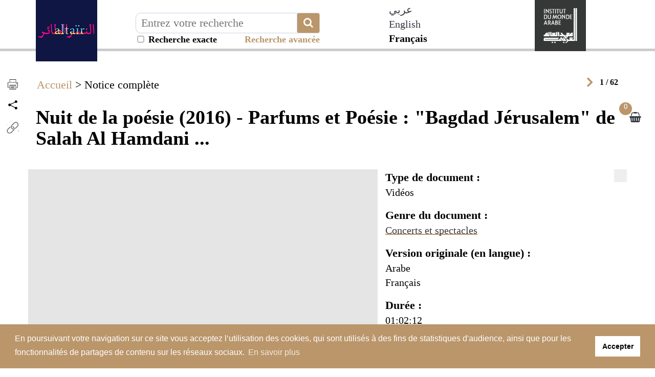

--- FILE ---
content_type: text/html; charset=utf-8
request_url: https://altair.imarabe.org/notice.php?q=sujets_tous%3A%28%22parfums%22%29&spec_expand=&sort_define=boost_score,score,id&sort_order=1&rows=9&start=0
body_size: 12956
content:
<!DOCTYPE html>
<html xmlns="http://www.w3.org/1999/xhtml" lang="fr" xml:lang="fr">

<head>
            <meta name="title" content="Nuit de la poésie (2016) - Parfums et Poésie : &quot;Bagdad Jérusalem&quot; de Salah Al Hamdani ..." />
        
    <meta name="description" content="La poésie a-t-elle un parfum ? L’enfance à Bagdad en a–t-elle un aussi ? Ronny Someck sera traduit par Valérie Zenatti.<br />
Créateur de parfums pour Balenciaga, Thierry Mugler ou comme des Garçons, Jean-Christophe Hérault (parfumeur IFF) a nourri son apprentissage à Grasse de lectures de Proust autant que de l’odeur des champs de mimosa. Dans le cadre d’une collaboration avec International Flavours and Fragrances portée par La Maison de la Poésie, le parfumeur Jean-Christophe Hérault présentera une série de compositions olfactives suscitées par quelques poèmes issus du recueil Bagdad Jérusalem né d’une poignée de main entre deux poètes - l’un arabe, l’autre juif - nés la même année, 1951, dans la même ville, Bagdad. Delphine de Swardt, chercheuse et spécialiste en parfums, modérera cette rencontre unique entre les deux écrivains, Salah Al hamdani et Ronny Someck, et le parfumeur Jean-Christophe Hérault.<br />
Violaine Schwartz lira en français L’arche de la révolte , de Salah Al Hmadani, extrait du recueil Nous aimons la vie plus que vous n’aimez la mort (éditions Al Manar).<br />
<br />
Poésies olfactives. Animé par Delphine de Swardt, lectures par Violaine Schwartz et Darina Al Joundi. Parfums et Poésie : &quot;Bagdad Jérusalem&quot; (éditions Bruno Doucey) de Salah Al Hamdani et Ronny Someck interprété par le parfumeur Jean-Christophe Hérault (IFF). Conversation, découverte olfactive et lectures en hébreu, en français et en arabe.<br />
<br />
Nuit de la poésie<br />
12 et 13 novembre 2016<br />
Institut du monde arabe - Paris" />
    <meta name="DC.Title" content="Nuit de la poésie (2016) - Parfums et Poésie : &quot;Bagdad Jérusalem&quot; de Salah Al Hamdani ..." />
    <meta name="DC.Identifier" content="https://altair.imarabe.org//notice.php?q=id:135449" />
        <meta name="DC.Subject" content="Nuit de la poésie" />
        <meta name="DC.Subject" content="lecture" />
        <meta name="DC.Subject" content="parfums" />
        <meta name="DC.Subject" content="poésie" />
        <meta name="DC.Subject" content="PARIS" />
        <meta name="DC.Subject" content="France" />
        <meta name="DC.Description" content="La poésie a-t-elle un parfum ? L’enfance à Bagdad en a–t-elle un aussi ? Ronny Someck sera traduit par Valérie Zenatti.
Créateur de parfums pour Balenciaga, Thierry Mugler ou comme des Garçons, Jean-Christophe Hérault (parfumeur IFF) a nourri son apprentissage à Grasse de lectures de Proust autant que de l’odeur des champs de mimosa. Dans le cadre d’une collaboration avec International Flavours and Fragrances portée par La Maison de la Poésie, le parfumeur Jean-Christophe Hérault présentera une série de compositions olfactives suscitées par quelques poèmes issus du recueil Bagdad Jérusalem né d’une poignée de main entre deux poètes - l’un arabe, l’autre juif - nés la même année, 1951, dans la même ville, Bagdad. Delphine de Swardt, chercheuse et spécialiste en parfums, modérera cette rencontre unique entre les deux écrivains, Salah Al hamdani et Ronny Someck, et le parfumeur Jean-Christophe Hérault.
Violaine Schwartz lira en français L’arche de la révolte , de Salah Al Hmadani, extrait du recueil Nous aimons la vie plus que vous n’aimez la mort (éditions Al Manar).

Poésies olfactives. Animé par Delphine de Swardt, lectures par Violaine Schwartz et Darina Al Joundi. Parfums et Poésie : &quot;Bagdad Jérusalem&quot; (éditions Bruno Doucey) de Salah Al Hamdani et Ronny Someck interprété par le parfumeur Jean-Christophe Hérault (IFF). Conversation, découverte olfactive et lectures en hébreu, en français et en arabe.

Nuit de la poésie
12 et 13 novembre 2016
Institut du monde arabe - Paris" />
        <meta name="DC.Date" content="2016" />
    <meta name="DC.Type" content="entry" />
    <meta name="DC.Format" content="" />
    <meta name="DC.Source" content="" />
        <meta name="DC.Language" content="Arabe" />
        <meta name="DC.Language" content="Français" />
        <meta name="DC.Relation" content="" />
    <meta name="DC.Rights" content="" />
    <!-- Balises Open Graph pour les partages sur réseaux sociaux -->        <meta property="og:title" content="Nuit de la poésie (2016) - Parfums et Poésie : &quot;Bagdad Jérusalem&quot; de Salah Al Hamdani ..." />
        <meta property="og:type" content="website" />
    <meta property="og:url" content="https://altair.imarabe.org//notice.php?q=id:135449&lang=fr" />
    <meta property="og:description" content="La poésie a-t-elle un parfum ? L’enfance à Bagdad en a–t-elle un aussi ? Ronny Someck sera traduit par Valérie Zenatti.<br />
Créateur de parfums pour Balenciaga, Thierry Mugler ou comme des Garçons, Jean-Christophe Hérault (parfumeur IFF) a nourri son apprentissage à Grasse de lectures de Proust autant que de l’odeur des champs de mimosa. Dans le cadre d’une collaboration avec International Flavours and Fragrances portée par La Maison de la Poésie, le parfumeur Jean-Christophe Hérault présentera une série de compositions olfactives suscitées par quelques poèmes issus du recueil Bagdad Jérusalem né d’une poignée de main entre deux poètes - l’un arabe, l’autre juif - nés la même année, 1951, dans la même ville, Bagdad. Delphine de Swardt, chercheuse et spécialiste en parfums, modérera cette rencontre unique entre les deux écrivains, Salah Al hamdani et Ronny Someck, et le parfumeur Jean-Christophe Hérault.<br />
Violaine Schwartz lira en français L’arche de la révolte , de Salah Al Hmadani, extrait du recueil Nous aimons la vie plus que vous n’aimez la mort (éditions Al Manar).<br />
<br />
Poésies olfactives. Animé par Delphine de Swardt, lectures par Violaine Schwartz et Darina Al Joundi. Parfums et Poésie : &quot;Bagdad Jérusalem&quot; (éditions Bruno Doucey) de Salah Al Hamdani et Ronny Someck interprété par le parfumeur Jean-Christophe Hérault (IFF). Conversation, découverte olfactive et lectures en hébreu, en français et en arabe.<br />
<br />
Nuit de la poésie<br />
12 et 13 novembre 2016<br />
Institut du monde arabe - Paris" />
    <meta property="og:image" content="http://i.ytimg.com/vi/q7YDCPg0DHk/0.jpg" />
    <meta name="viewport" content="initial-scale=1, maximum-scale=1" />
<meta http-equiv="Content-Type" content="text/html; charset=utf-8" />
<!-- Annoncer charset avant title pour rapidité -->
<title>Nuit de la poésie (2016) - Parfums et Poésie : &quot;Bagdad Jérusalem&quot; de Salah Al Hamdani ...</title>

<!-- Google tag (gtag.js) -->
<script async src="https://www.googletagmanager.com/gtag/js?id=G-ZC39ES49BN"></script>
<script>
window.dataLayer = window.dataLayer || [];
function gtag(){dataLayer.push(arguments);}
gtag('js', new Date());

gtag('config', 'G-ZC39ES49BN');
</script>

<link rel="stylesheet" href="/libs/bootstrap-3.2.0-dist/css/bootstrap.min.css" />
<link rel="stylesheet" href="https://stackpath.bootstrapcdn.com/font-awesome/4.7.0/css/font-awesome.min.css" />
<link rel="stylesheet" type="text/css" href="/libs/visionneuse/Resources/public/css/jquery.fs.zoomer.css" />
<link rel="stylesheet" type="text/css" href="/themes/default/jquery/custom-theme/jquery-ui-1.8.5.custom.css" media="all" />

<link rel="stylesheet" type="text/css" href="/libs/visionneuse/Resources/public/css/custom.css" />

<link rel="stylesheet" type="text/css" href="/themes/default/default.css" media="all" />
<link rel="stylesheet" type="text/css" href="/themes/default/custom.css" media="all" />
<link rel="stylesheet" type="text/css" href="/themes/default/responsive.css" media="all" />
<link rel="stylesheet" type="text/css" href="/themes/default/print.css" media="print" />

<!--[if lte IE 7]>
<style type="text/css">
.sid-toolbar ul {
        display:inline;zoom:1;
}
</style>
<![endif]-->

<!-- Plugin AddThis -->
<script type="text/javascript">
    var addthis_config = {
        ui_language: "fr",
        clean: true,
        "data_track_clickback": true,
        ui_use_embeddable_services_beta: true
    };
</script>
<!--<script type="text/javascript" src="http://s7.addthis.com/js/300/addthis_widget.js#pubid=ra-4e04912401e9ec1f"></script>-->
<script type="text/javascript" src="https://s7.addthis.com/js/300/addthis_widget.js#pubid=ra-56c819fc9e5e13e6"></script>
<!-- Fin AddThis -->
<script type="text/javascript" src="/js/jquery-1.11.0.min.js"></script>
<script type="text/javascript" src="/admin/libs/jqueryui/js/jquery-ui-1.10.4.min.js"></script>
<script type="text/javascript" src="/admin/libs/ckeditor/ckeditor.js"></script>
<script type="text/javascript" src="/admin/libs/ckeditor/adapters/jquery.js"></script>
<script type="text/javascript" src="/libs/visionneuse/Resources/public/js/cds_visionneuse.js"></script>
<script type="text/javascript" src="/libs/openseadragon/openseadragon.min.js"></script>
<script type="text/javascript" src="/js/jquery-scrollTo-1.4.2.min.js"></script>
<script type="text/javascript" src="/js/jquery-form-2.43.js"></script>
<script type="text/javascript" src="/js/jquery-styleswitch-0.3.js"></script>
<script type="text/javascript" src="/js/jquery.jeditable.min.js"></script>
<script type="text/javascript" src="http://jwpsrv.com/library/ezEHsDffEeKwhCIACp8kUw.js"></script>

<script type="text/javascript" src="/js/hoverIntent.js"></script>
<script type="text/javascript" src="/js/jquery.bgiframe.min.js"></script>
<script type="text/javascript" src="/js/superfish.js"></script>
<script type="text/javascript" src="/js/supersubs.js"></script>
<script type="text/javascript" src="/js/jquery.highlight.js"></script>

<script type="text/javascript" src="/libs/bootstrap-3.2.0-dist/js/bootstrap.min.js"></script>
<script type="text/javascript" src="/js/default.js"></script>
<script type="text/javascript" src="/js/init.js"></script>
<script type="text/javascript" src="/js/specifics/statistiques.js"></script>
<script type="text/javascript" src="js/masonry.pkgd.min.js"></script>
<script type="text/javascript">
    var parent_domain = '';

    window.requestAnimFrame =
            window.requestAnimationFrame || // La fonction d'origine que tous les navigateurs finiront par utiliser.
            window.webkitRequestAnimationFrame || // Pour Chrome et Safari.
            window.mozRequestAnimationFrame || // Pour Firefox.
            window.ORequestAnimationFrame || // Pour Opera.
            window.msRequestAnimationFrame || // Pour Internet Explorer.

            function (callback) { // Pour les navigateurs ne supportant la fonction.
                setTimeout(callback, 1000 / 60);
            }
    ;

</script>



<!-- Plugin CookieConsent -->
<link rel="stylesheet" type="text/css" href="//cdnjs.cloudflare.com/ajax/libs/cookieconsent2/3.1.0/cookieconsent.min.css" />
<script src="//cdnjs.cloudflare.com/ajax/libs/cookieconsent2/3.1.0/cookieconsent.min.js"></script>
<script>
window.addEventListener("load", function(){
window.cookieconsent.initialise({
  "palette": {
    "popup": {
      "background": "#ba966a",
      "text": "#ffffff"
    },
    "button": {
      "background": "#ffffff"
    }
  },
  "content": {
    "message": "En poursuivant votre navigation sur ce site vous acceptez l’utilisation des cookies, qui sont utilisés à des fins de statistiques d'audience, ainsi que pour les fonctionnalités de partages de contenu sur les réseaux sociaux.",
    "dismiss": "Accepter",
    "link": "En savoir plus",
    "href": "/mentions.php"
  }
})});
</script>
<!-- Fin du Plugin CookieConsent -->    <script type="text/javascript">
        window.history.pushState("object or string", "Title", "https://altair.imarabe.org//notice.php?q=id:135449&lang=fr");
    </script>
    <script type="text/javascript" src="/js/specifics/notice.js"></script>
    <script type="text/javascript" src="/libs/openseadragon/js/alto.js"></script>
    <link rel="stylesheet" type="text/css" href="/libs/openseadragon/css/alto.css" />
        <script type="text/javascript" src="js/specifics/export.js"></script>
    <script src='https://www.google.com/recaptcha/api.js'></script>
    <link rel="stylesheet" href="/libs/leaflet/leaflet.css" type="text/css" />
    <script src="/libs/leaflet/leaflet.js"></script>
    <script type="text/javascript" src="https://maps.stamen.com/js/tile.stamen.js?v1.3.0"></script>
    <script src='/libs/leaflet/plugins/fullscreen/dist/Leaflet.fullscreen.min.js'></script>
    <link href='/libs/leaflet/plugins/fullscreen/dist/leaflet.fullscreen.css' rel='stylesheet' />
    <script src='/libs/leaflet/plugins/providers/leaflet-providers.js'></script>
    <script type="text/javascript">
    function addItemsOnMap(map, quartiers, rues, adresses, query) {
        if (query === undefined) {
            query = "";
        }

        $.ajax({
            method: "POST",
            url: "/ajax/decouvrir_plan.php",
            data: { query: query },
            dataType: "json"
        }).done(function(msg) {
            var tab_points = [];
            for (var i = 0; i < msg["tab_markers"].length; ++i) {
                var myIcon = L.icon({
                    iconUrl: msg["tab_markers"][i]["icon"],
                    iconSize: [25, 40]
                });
                if (msg["tab_markers"][i]["type"] == "rue") {
                    tab_points.push("[" + msg["tab_markers"][i]["lat"] + ", " + msg["tab_markers"][i]["lng"] + "]");
                    L.marker([msg["tab_markers"][i]["lat"], msg["tab_markers"][i]["lng"]], {
                            icon: myIcon,
                            title: msg["tab_markers"][i]["name"].replace("<br />", " "),
                            alt: msg["tab_markers"][i]["name"].replace("<br />", " ")
                        }).bindPopup('<a href="' + msg["tab_markers"][i]["url"] + '" target="_blank">' + msg["tab_markers"][i]["name"] + '</a>')
                        .addTo(rues);
                }
                if (msg["tab_markers"][i]["type"] == "adresse") {
                    tab_points.push("[" + msg["tab_markers"][i]["lat"] + ", " + msg["tab_markers"][i]["lng"] + "]");
                    L.marker([msg["tab_markers"][i]["lat"], msg["tab_markers"][i]["lng"]], {
                            icon: myIcon,
                            title: msg["tab_markers"][i]["name"].replace("<br />", " "),
                            alt: msg["tab_markers"][i]["name"].replace("<br />", " ")
                        }).bindPopup('<a href="' + msg["tab_markers"][i]["url"] + '" target="_blank">' + msg["tab_markers"][i]["name"] + '</a>')
                        .addTo(adresses);
                }
            }
            for (var i = 0; i < msg["tab_polygons"].length; ++i) {
                var latlngs = eval(msg["tab_polygons"][i]["coord"]);
                L.polygon(latlngs, { color: msg["tab_polygons"][i]["color"] }).bindPopup('<a href="' + msg["tab_polygons"][i]["url"] + '" target="_blank">' + msg["tab_polygons"][i]["name"] + '</a>').addTo(quartiers);
            }

            //On centre la carte sur le polygon constitué des points venants d'être ajouté
            var fitTo = eval("[" + tab_points.join() + "]");
            map.fitBounds(fitTo);
        });
    }

    $(document).ready(function() {
            });
    </script>
    </head>

<body id="sid-page-notice" class="notice_v">
    <div id="sid-page">
        <div id="sid-dialog-export-cart" class="dialog" title="Exporter le panier" style="display:none;">
    <div id="sid-dialog-export-cart-response"></div>
    <form action="ajax/export.php" method="post">
        <fieldset>
            <p>
                <span class="sid-fieldset">
                    <input type="radio" id="type_email" checked="checked" name="type" value="email" />
                    <label for="type_email">E-mail</label>
                    <input type="radio" id="type_file" name="type" value="file" />
                    <label for="type_file">Fichier</label>
                </span>
            </p>
            <p id="sid-export-cart-email">
                <label for="email">E-mail :</label>
                <input type="text" id="email" name="email" value="" />
            </p>
            <p>
                <label for="filename">Nom du fichier :</label>
                <input type="text" id="filename" name="filename" value="export_20260121.txt" />
            </p>
            <p>
                <label for="format">Format bibliographique :</label>
                <select id="format" name="format">
                                        <option value="text">Texte</option>
                                        <option value="csv">CSV</option>
                                        <option value="excel">Excel</option>
                                        <option value="zotero">Zotero (RIS)</option>
                                    </select>
                <input type="hidden" id="page" name="page" value="notice" />
                <input type="hidden" id="id" name="id" value="135449" />
            </p>
        </fieldset>
    </form>
</div><!-- Modal -->
<div class="modal fade" id="myModal" tabindex="-1" role="dialog" aria-labelledby="myModalLabelConnexion myModalLabelLostpwd" aria-hidden="true">
    <div class="modal-dialog">
        <div class="modal-content">
            <div class="js-content-form-login">
                <div class="modal-header">
                    <button type="button" class="close" data-dismiss="modal"><span aria-hidden="true">&times;</span><span class="sr-only">Close</span></button>
                    <h4 class="modal-title" id="myModalLabelConnexion">Authentification</h4>
                </div>
                <div class="modal-body">
                                        <form id="sid-formConnection" action="#" method="post">
                        <div>
                                                        <label for="connexionName">Identifiant :</label>
                            <input type="text" value="" id="connexionName" name="eduPersonPrincipalName" />
                            <label for="pwd">Mot de passe :</label>
                            <input type="password" value="" id="pwd" name="pwd" />
                            <input type="submit" value="OK" />
                        </div>
                        <hr />
                        <div class="row">
                            <div class="col-xs-6 text-center" style="border-right: 1px solid #cccccc;">
                                <a href="/inscription.php">Créer un compte</a>
                            </div>
                            <div class="col-xs-6 text-center">
                                <a class="js-mdp-lost">Mot de passe oublié ?</a>
                            </div>
                        </div>
                        <div class="clear"></div>
                    </form>
                    <!-- #sid-formConnection -->                </div>
            </div>
            <div class="js-content-form-mdp-lost" style="display: none;">
                <div class="modal-header">
                    <button type="button" class="close" data-dismiss="modal"><span aria-hidden="true">&times;</span><span class="sr-only">Fermer</span></button>
                    <h4 class="modal-title" id="myModalLabelLostpwd">Initialisation du mot de passe</h4>
                </div>
                <div class="modal-body">
                    <form action="#" method="post">
                        <input type="hidden" name="action" value="init_pwd" />
                        <p>
                            <label for="lostpwdName">Identifiant :</label>
                            <input type="text" value="" id="lostpwdName" name="eduPersonPrincipalName" required="required" />
                            <input type="submit" value="Demander un nouveau mot de passe" />
                        </p>
                        <p><a class="js-annule-mdp-lost">Annuler</a></p>
                        <div class="clear"></div>
                    </form>
                </div>
            </div>
        </div>
    </div>
</div>
<header>
    <div class="container">
        <div class="row">
            <div class="block-logo col-sm-2">
                <a href="/?lang=fr" title="Aller sur la page d'accueil d'Altaïr"><img src="/themes/default/img/altair-logo.png" alt="Aller sur la page d'accueil d'Altaïr" class="img-responsive img-logo" /></a>
            </div>
            <div class="col-lg-4 col-sm-5 col-xs-8 invisible-hp">
                                <form class="form-inline" method="get" action="/resultat.php">
                    <input type="hidden" name="type_rech" id="type_rech_lg" value="rs" />
                    <input type="hidden" name="index[]" value="fulltext" id="index" />
                    <input type="hidden" name="bool[]" value="" />
                    <input type="hidden" name="reset" value="1" />
                    <input type="hidden" name="nr" value="1" />
                    <label for="search_value_lg" style="display:none;">Texte à rechercher</label>
                    <div class="input-plus-bouton">
                        <input type="text" id="search_value_lg" name="value[]" value="" title="Entrez votre recherche" placeholder="Entrez votre recherche" class="autocomplete ui-autocomplete-input" autocomplete="off" />
                        <button type="submit" class="btn btn-default btn-recherche"><i class="fa fa-search fa-2x" aria-hidden="true" title="Chercher"></i></button>
                        <div id="recherche_exacte_header" title="Recherche exacte : résultats strictement limités aux termes recherchés">
                            <input type="checkbox" value="1" name="q_exacte" id="q_exacte"  style="width:20px">&nbsp;Recherche exacte                        </div>
                        <script>
                        $("#q_exacte").click(function() {
                            if ($("#q_exacte").is(':checked')) {
                                $.ajax({
                                    url: '/ajax/ajax.rech_exacte.php',
                                    type: 'post',
                                    data: { is_exacte: 1 }
                                });
                            } else {
                                $.ajax({
                                    url: '/ajax/ajax.rech_exacte.php',
                                    type: 'post',
                                    data: { is_exacte: 0 }
                                });
                            }
                        });
                        </script>
                </form>
                <div class="block-more-criteria" title="Lancer la recherche avancée">
                    <a href="/rechav.php">Recherche avancée</a>
                </div>
                
            </div>
                        </form>
        </div>
                <div class="col-xs-1 langues-header-switch col-md-offset-1 col-xs-offset-1">
            <ul class="langSwitcher">
                
                <li>
                                <a href="/?ct=arabic&lang=ar" >عربي</a>
                                </li>
                
                <li>
                                <a href="/?ct=default&lang=en" >English</a>
                                </li>
                
                <li class="active">
                                Français                                </li>
                        </ul>
        </div>

    <div class="hidden-md hidden-lg">
        <select class="langSwitcherr">
                        <option value="ar" class="option-lang">عربي</option>
                        <option value="en" class="option-lang">English</option>
                        <option value="fr" class="option-lang">Français</option>
                    </select>
        <script>
            $(".langSwitcherr").val('fr');
        </script>
    </div>
    
        <div class="site-institutionnel col-xs-4 col-sm-2 pull-right">
            <a href="http://www.imarabe.org/fr" target="__blank" title="Aller sur le site de l'Institut du monde arabe"><img src="/themes/default/img/logo-x2.png" alt="Aller sur le site de l'Institut du monde arabe" class="img-responsive img-logo" /></a>
        </div>
        <script type="text/javascript" src="/js/specifics/index.js"></script>
                <div class="clearfix"></div>
        <ul class="nav-header-bottom">
                    </ul>
    </div>
    </div>
    </div>
</header>

<!-- #sid-header --><!-- Modal pour la demande d'image HD -->
        <div class="modal fade modal-bnr" id="modalImageHD" tabindex="-1" role="dialog">
            <div class="modal-dialog" role="document">
                <div class="modal-content">
                    <div class="modal-header">
                        <button type="button" class="close" data-dismiss="modal" aria-label="Close"><span aria-hidden="true">&times;</span></button>
                        <div class="helper">
                            <a href="/images-hd-comment-ca-marche/" title="Consulter les conditions d'utilisation du portail" target="_blank">Comment ça marche ?</a>
                        </div>
                        <h4 class="modal-title">Demander les images en HD</h4>
                    </div>
                    <div class="modal-body">
                        <div class="rappelInfos">La demande d'image HD porte sur l'image en cours de consultation.<br />Vous recevrez dans votre boîte e-mail (adresse {MAIL_USER}) un message contenant un lien de téléchargement de l'image souhaitée.</div>
                        <div class="restrictions">Nous vous rappelons que si l'usage privé de ces images est permis, toute reproduction ou représentation du contenu de cette base dans le cadre de communication, d'édition ou autres actions à caractère professionnel doit faire l'objet d'une autorisation expresse des auteurs ou ayant droits des œuvres.<br />Si vous êtes dans ce cas, merci de <a href="/contact.php">nous contacter</a>.</div>
                        <div class="checkboxCGU">
                            <label><input type="checkbox" role="validCGU" />J'accepte les <a href="/conditions-d-utilisation/" title="Consulter les conditions d'utilisation du portail" target="_blank">conditions d'utilisation</a> des images que je vais recevoir.</label>
                        </div>
                    </div>
                    <div class="modal-footer">
                        <button type="button" class="btn btn-primary" id="confirmDemandeHD" disabled>Valider</button>
                        <button type="button" class="btn btn-default" data-dismiss="modal">Annuler</button>
                    </div>
                </div>
            </div>
        </div>
                <section class="sid-fil-ariane">
            <div class="container">
                <div class="sidebar">
                    <div class="sticky-sidebar">
                        <a class="btn btn-default btn-grey" role="button" href="#"><i class="fa fa-chevron-up fa-2x" aria-hidden="true"></i></a>
                    </div>
                </div>
                <a href="index.php?" title="Accueil">Accueil</a> &gt; Notice complète                <div style="float:right; font-weight:bold; font-size:16px;">
                        <div class="container-fleches">
                                                        <a href="notice.php?q=sujets_tous%3A%28%22parfums%22%29&amp;start=0&amp;rows=1&amp;sort=boost_score%20desc%2Cscore%20desc%2Cid%20desc&amp;from=resultat&amp;sort_define=boost_score,score,id&amp;sort_order=1&amp;rows=9"  title="" class="link-pager left hidden acces-indent"></a>
                                                        <a href="notice.php?q=sujets_tous%3A%28%22parfums%22%29&amp;start=1&amp;rows=1&amp;sort=boost_score%20desc%2Cscore%20desc%2Cid%20desc&amp;from=resultat&amp;sort_define=boost_score,score,id&amp;sort_order=1&amp;rows=9"  title="" class="link-pager right acces-indent"></a>
                                                    </div>
                    1&nbsp;/&nbsp;62                </div>
            </div>
        </section>
        <section id="pagination-notice">
            <div class="container">
                <div class="row">
                    <div class="col-xs-12">
                    </div>
                </div>
            </div>
        </section>
        <section class="bloc-result">
            <div class="content-action-barre left">
                <ul>
                    <li><a href="javascript:;" title="Imprimer la page" class="link-print" onclick="window.print();return false;"></a></li>
                    <!--li><a href="javascript:;" title="Télécharger l'image" class="link-download" onclick="downloadCurrentImage(false);"></a></li-->
                    <li>
                                                <!--a href="javascript:;" title="Demander les images en HD" class="link-images-hd" role="noImageHD">Demander les images en HD</a-->
                                            </li>
                    <li><a href="javascript:;" title="Partager" class="link-partager" id="notice-partage"></a></li>
                    <li id="addthis-partage" style="display:none;">
                        <div class="addthis_toolbox"<div class="addthis_toolbox" addthis:url="https://altair.imarabe.org//notice.php?q=id:135449&lang=fr" 

            addthis:title="Nuit de la poésie (2016) - Parfums et Poésie : &quot;Bagdad Jérusalem&quot; de Salah Al Hamdani ..."
            addthis:description="La poésie a-t-elle un parfum ? L’enfance à Bagdad en a–t-elle un aussi ? Ronny Someck sera traduit par Valérie Zenatti.<br />
Créateur de parfums pour Balenciaga, Thierry Mugler ou comme des Garçons, Jean-Christophe Hérault (parfumeur IFF) a nourri son apprentissage à Grasse de lectures de Proust autant que de l’odeur des champs de mimosa. Dans le cadre d’une collaboration avec International Flavours and Fragrances portée par La Maison de la Poésie, le parfumeur Jean-Christophe Hérault présentera une série de compositions olfactives suscitées par quelques poèmes issus du recueil Bagdad Jérusalem né d’une poignée de main entre deux poètes - l’un arabe, l’autre juif - nés la même année, 1951, dans la même ville, Bagdad. Delphine de Swardt, chercheuse et spécialiste en parfums, modérera cette rencontre unique entre les deux écrivains, Salah Al hamdani et Ronny Someck, et le parfumeur Jean-Christophe Hérault.<br />
Violaine Schwartz lira en français L’arche de la révolte , de Salah Al Hmadani, extrait du recueil Nous aimons la vie plus que vous n’aimez la mort (éditions Al Manar).<br />
<br />
Poésies olfactives. Animé par Delphine de Swardt, lectures par Violaine Schwartz et Darina Al Joundi. Parfums et Poésie : &quot;Bagdad Jérusalem&quot; (éditions Bruno Doucey) de Salah Al Hamdani et Ronny Someck interprété par le parfumeur Jean-Christophe Hérault (IFF). Conversation, découverte olfactive et lectures en hébreu, en français et en arabe.<br />
<br />
Nuit de la poésie<br />
12 et 13 novembre 2016<br />
Institut du monde arabe - Paris" 
                                <!--addthis_sharing_toolbox-->
                            <a title="Partager par Facebook" class="addthis_button_facebook"></a>
                            <a title="Partager par Tweeter" class="addthis_button_twitter"></a>
                            <a title="Partager par Google+" class="addthis_button_google_plusone_share"></a>
                            <a title="Imprimer la page" class="addthis_button_print"></a>
                            <a title="Partager par E-mail" class="addthis_button_email"></a>
                            <a title="Ajouter au favoris" class="addthis_button_favorites"></a>
                            <a title="Plus de partage" class="addthis_button_compact"></a>
                        </div>
                    </li>
                    <!--li><a onclick="gotoLinkWithCurPage('/zoom.php?q=id:135449&nostat=T&marginMin=0&marginMax=0');" target="zoom_visionneuse" class="link-zoom-plus" title="Plein écran"></a></li-->
                                        <li><button class="link-permalien" title="Permalien"></button></li>
                                    </ul>
            </div>
            <div class="container">
                    <div class="sid-toolbar">
    <ul class="sf-menu list-inline">
                <li class="sid-toolbar-item item-panier-nombre"><a href="panier_resultat.php" title="Voir la sélection"><span>Voir la sélection</span><span id="sid_nombre_notice_panier">0</span></a>
                </li>
            </ul>
</div>
<!-- .sid_toolbar -->                <div class="row">
                    <!-- version mobile -->
                    <div class="content-notice">
                                                <div class="content-action-barre top">
                            <ul>
                                <li><a href="javascript:;" title="Imprimer la page" class="link-print" onclick="window.print();return false;"></a></li>
                                <!--li><a href="javascript:;" title="Télécharger l'image" class="link-download" onclick="downloadCurrentImage(false);"></a></li-->
                                <li><a href="javascript:;" title="Partager" class="link-partager" id="notice-partage"></a></li>
                                <li id="addthis-partage" style="display:none;">
                                    <div class="addthis_toolbox">
                                        <!--addthis_sharing_toolbox-->
                                        <a title="Partager par Facebook" class="addthis_button_facebook"></a>
                                        <a title="Partager par Tweeter" class="addthis_button_twitter"></a>
                                        <a title="Partager par Google+" class="addthis_button_google_plusone_share"></a>
                                        <a title="Imprimer la page" class="addthis_button_print"></a>
                                        <a title="Partager par E-mail" class="addthis_button_email"></a>
                                        <a title="Ajouter au favoris" class="addthis_button_favorites"></a>
                                        <a title="Plus de partage" class="addthis_button_compact"></a>
                                    </div>
                                </li>
                                <!--li><a onclick="gotoLinkWithCurPage('/zoom.php?q=id:135449&nostat=T&marginMin=0&marginMax=0');" target="zoom_visionneuse" class="link-zoom-plus"></a></li-->
                                                                <li><button class="link-permalien"></button></li>
                                                            </ul>
                        </div>
                        <h1 role="title">Nuit de la poésie (2016) - Parfums et Poésie : &quot;Bagdad Jérusalem&quot; de Salah Al Hamdani ...</h1>
                        <!--<div class="col-md-7">-->
                        <div class="col-md-7">
                            <div class="bloc-ark-notice" style="display:none;">
                                <span>Lien permanent : </span>
                                <a href="https://altair.imarabe.org/notice.php?q=id:135449" target="_blank">https://altair.imarabe.org/notice.php?q=id:135449</a>
                                <a class="btn btn-small bloc-close-ark" title="Fermer le lien permanent"><span class="glyphicon glyphicon-remove"></span></a>
                            </div>
                                                                    <iframe width="560" height="315" src="https://www.youtube.com/embed/q7YDCPg0DHk" frameborder="0" allow="autoplay; encrypted-media" allowfullscreen></iframe>
                                                                                <div style="clear:both;"></div>
                                        <div id="mapRoubaix"></div>
                                        <div class="clearfix hidden-sm hidden-x"></div>
                                                                            </div>
                                    <!--<div class="col-md-5 bloc-white">-->
                                    <div class="col-md-5 bloc-white bloc-white-infos">
                                    <div xmlns="http://www.w3.org/1999/xhtml" prefix="dc: http://purl.org/dc/terms/" about="https://altair.imarabe.org//notice.php?q=id:135449" style="display:none;">
                                            <span property="dc:identifier">https://altair.imarabe.org//notice.php?q=id:135449</span>
                                            <span property="dc:title"></span>
                                            <span property="dc:type">entry</span>
                                            <span property="dc:date">2016</span>
                                            <span property="dc:description">La poésie a-t-elle un parfum ? L’enfance à Bagdad en a–t-elle un aussi ? Ronny Someck sera traduit par Valérie Zenatti.
Créateur de parfums pour Balenciaga, Thierry Mugler ou comme des Garçons, Jean-Christophe Hérault (parfumeur IFF) a nourri son apprentissage à Grasse de lectures de Proust autant que de l’odeur des champs de mimosa. Dans le cadre d’une collaboration avec International Flavours and Fragrances portée par La Maison de la Poésie, le parfumeur Jean-Christophe Hérault présentera une série de compositions olfactives suscitées par quelques poèmes issus du recueil Bagdad Jérusalem né d’une poignée de main entre deux poètes - l’un arabe, l’autre juif - nés la même année, 1951, dans la même ville, Bagdad. Delphine de Swardt, chercheuse et spécialiste en parfums, modérera cette rencontre unique entre les deux écrivains, Salah Al hamdani et Ronny Someck, et le parfumeur Jean-Christophe Hérault.
Violaine Schwartz lira en français L’arche de la révolte , de Salah Al Hmadani, extrait du recueil Nous aimons la vie plus que vous n’aimez la mort (éditions Al Manar).

Poésies olfactives. Animé par Delphine de Swardt, lectures par Violaine Schwartz et Darina Al Joundi. Parfums et Poésie : &quot;Bagdad Jérusalem&quot; (éditions Bruno Doucey) de Salah Al Hamdani et Ronny Someck interprété par le parfumeur Jean-Christophe Hérault (IFF). Conversation, découverte olfactive et lectures en hébreu, en français et en arabe.

Nuit de la poésie
12 et 13 novembre 2016
Institut du monde arabe - Paris</span>
                                            <span property="dc:format"></span>
                                                                                        <span property="dc:subject">Nuit de la poésie</span>
                                                                                        <span property="dc:subject">lecture</span>
                                                                                        <span property="dc:subject">parfums</span>
                                                                                        <span property="dc:subject">poésie</span>
                                                                                        <span property="dc:subject">PARIS</span>
                                                                                        <span property="dc:subject">France</span>
                                                                                        <span property="dc:source"></span>
                                                                                        <span property="dc:language">Arabe</span>
                                                                                        <span property="dc:language">Français</span>
                                                                                        <span property="dc:relation"></span>
                                            <span property="dc:rights"></span>
                                        </div>
                                        <span data-role="date_publ" style="display: none">2016</span>
                                        <span>

                                                                                        <label id="check_panier_135449" class="sid-add-cart">
                                            <input type="checkbox" name="check_panier_135449" value="135449" />
                                            <span class="checkmark"></span>
                                            <input type="hidden" name="notice_id" id="notice_id" value="135449" /></label>
                                                                                    </span>
                                        <div class="bloc-notice-infos">
                                                <dt>Type de document :</dt>
        <dd class="sid-typedoc sid-typedoc-v">
        Vidéos    </dd>
    <dt>Genre du document :</dt>
        <dd class="stat_rebond_genre">
                <a href="resultat.php?q=genre:(&quot;Concerts+et+spectacles&quot;)">Concerts et spectacles</a>    </dd>
    <dt>Version originale (en langue) :</dt>
        <dd>
        Arabe    &nbsp;</dd>
    <dd>
        Français    &nbsp;</dd>
    <dt>Durée :</dt>
        <dd>
        01:02:12    &nbsp;</dd>
    <dt>Année :</dt>
        <dd>
        2016    </dd>
    <dt>Contenu :</dt>
        <dd>
        La poésie a-t-elle un parfum ? L’enfance à Bagdad en a–t-elle un aussi ? Ronny Someck sera traduit par Valérie Zenatti.
Créateur de parfums pour Balenciaga, Thierry Mugler ou comme des Garçons, Jean-Christophe Hérault (parfumeur IFF) a nourri son apprentissage à Grasse de lectures de Proust autant que de l’odeur des champs de mimosa. Dans le cadre d’une collaboration avec International Flavours and Fragrances portée par La Maison de la Poésie, le parfumeur Jean-Christophe Hérault présentera une série de compositions olfactives suscitées par quelques poèmes issus du recueil Bagdad Jérusalem né d’une poignée de main entre deux poètes - l’un arabe, l’autre juif - nés la même année, 1951, dans la même ville, Bagdad. Delphine de Swardt, chercheuse et spécialiste en parfums, modérera cette rencontre unique entre les deux écrivains, Salah Al hamdani et Ronny Someck, et le parfumeur Jean-Christophe Hérault.
Violaine Schwartz lira en français L’arche de la révolte , de Salah Al Hmadani, extrait du recueil Nous aimons la vie plus que vous n’aimez la mort (éditions Al Manar).

Poésies olfactives. Animé par Delphine de Swardt, lectures par Violaine Schwartz et Darina Al Joundi. Parfums et Poésie : &quot;Bagdad Jérusalem&quot; (éditions Bruno Doucey) de Salah Al Hamdani et Ronny Someck interprété par le parfumeur Jean-Christophe Hérault (IFF). Conversation, découverte olfactive et lectures en hébreu, en français et en arabe.

Nuit de la poésie
12 et 13 novembre 2016
Institut du monde arabe - Paris    </dd>
    <dt>Intervenants :</dt>
        <dd>
        Violaine SCHWARTZ,Delphine de SWARDT,Darina AL JOUNDI,Salah AL HAMDANI,Ronny SOMECK,Jean-Christophe HÉRAULT.    &nbsp;</dd>
    <dt>Mots-clés :</dt>
        <dd class="stat_rebond_sujet">
                <a href="resultat.php?q=sujets_tous:(&quot;Nuit+de+la+po%C3%A9sie&quot;)">Nuit de la poésie</a>    &nbsp;</dd>
    <dd class="stat_rebond_sujet">
                <a href="resultat.php?q=sujets_tous:(&quot;lecture&quot;)">lecture</a>    &nbsp;</dd>
    <dd class="stat_rebond_sujet">
                <a href="resultat.php?q=sujets_tous:(&quot;parfums&quot;)">parfums</a>    &nbsp;</dd>
    <dd class="stat_rebond_sujet">
                <a href="resultat.php?q=sujets_tous:(&quot;po%C3%A9sie&quot;)">poésie</a>    &nbsp;</dd>
    <dd class="stat_rebond_sujet">
                <a href="resultat.php?q=sujets_tous:(&quot;PARIS&quot;)">PARIS</a>    &nbsp;</dd>
    <dd class="stat_rebond_sujet">
                <a href="resultat.php?q=sujets_tous:(&quot;France&quot;)">France</a>    &nbsp;</dd>
    <dt>Copyright :</dt>
        <dd>
        IMA    </dd>
                                                                                        <div class="clearfix"></div>
                                            <br />
                                            <span>
                                        <!-- <button class="link-permalien btn btn-default btn-reverted" title="https://altair.imarabe.org/notice.php?q=id:135449">Lien permanent</button> -->
                                    </span>
                                                                                    </div>
                                        <div class="clear"></div>
                                    </div>
                                </div>
                                                        </div>
                    </div>
        </section>
        <!-- #sid-content --><footer>
    <div class="container">
        <div class="row">
            <div class="col-md-3 logo-footer">
                <img src="/themes/default/img/logo-x2.png" alt="En un clic, accédez aux photos, vidéo, oeuvres, ouvrages, web-docs et textes numérisés de l'IMA : plus de 120 000 ressources sur le monde arabe pour s'immerger dans l'histoire, la culture, la politique, la société, les arts... de l'Antiquité à nos jours." class="img-responsive" />
            </div>
                <article class="col-md-3 footer-links">
                    <h4>A propos</h4>
                    <ul>
                        <li><a href="/presentation.php">Présentation du portail Altaïr</a></li>
                        <li><a href="/aide.php/">Aide à la recherche</a></li>
                        <li><a href="mailto:contact.altair@imarabe.org">Nous contacter</a></li>
                    </ul>
                </article>
                <article class="col-md-3 footer-links">
                    <h4>Informations légales</h4>
                    <ul>
                        <li><a href="/mentions.php">Conditions générales d'utilisation et Mentions légales</a></li>
                    </ul>
                </article>
                <article class="col-md-3 footer-links">
                    <h4>Autres liens</h4>
                    <ul>
                        <!--li><a href="http://www.photo-arago.fr/C.aspx?VP3=CMS3&VF=GPPO26_3_VForm#/CMS3&VF=GPPO26_3_VForm&ERIDS=2C6NU0OBY4CR:2C6NU0O5OZE9:2C6NU0O10LW4:2C6NU06TT55G" target="_blank">Portail AraGo</a></li-->
                        <li><a href="https://www.imarabe.org/fr/professionnels/scolaires-periscolaires/ressources-pedagogiques" target="_blank">Ressources pédagogiques</a></li>
                    </ul>
                </article>
            </div>
            <div class="clearfix"></div>
        </div>
        <div class="clearfix"></div>
                <div id="sid-dialog-paniers-sauvegardes" class="dialog" title="Ajouter des notices à un panier sauvegardé">
        </div>
        <div id="sid-dialog-bibliographies" class="dialog" title="Ajouter des notices à une bibliographie">
        </div>

        </footer>
<script type="text/javascript">
$(document).ready(function() {
    $(window).scroll(function() {
        if ($(window).scrollTop() > 50) {
            $(".img-logo").addClass("scroll");
        } else {
            $(".img-logo").removeClass("scroll");
        }
    });

//    $('.sid-column-content').masonry({
        // options
//        itemSelector: '.js-block-result-notice',
//       columnWidth: 200,
//       percentPosition: true
//    });

});


</script>

<div id="sid-dialog-paniers-sauvegardes" class="dialog" title="Ajouter des notices à un panier sauvegardé">

</div>



<div id="sid-dialog-bibliographies" class="dialog" title="Ajouter des notices à une bibliographie">

</div>    </div>
    <!-- Plugin CookieConsent -->
<link rel="stylesheet" type="text/css" href="//cdnjs.cloudflare.com/ajax/libs/cookieconsent2/3.1.0/cookieconsent.min.css" />
<script src="//cdnjs.cloudflare.com/ajax/libs/cookieconsent2/3.1.0/cookieconsent.min.js"></script>
<script>
window.addEventListener("load", function(){
window.cookieconsent.initialise({
  "palette": {
    "popup": {
      "background": "#ba966a",
      "text": "#ffffff"
    },
    "button": {
      "background": "#ffffff"
    }
  },
  "content": {
    "message": "En poursuivant votre navigation sur ce site vous acceptez l’utilisation des cookies, qui sont utilisés à des fins de statistiques d'audience, ainsi que pour les fonctionnalités de partages de contenu sur les réseaux sociaux.",
    "dismiss": "Accepter",
    "link": "En savoir plus",
    "href": "/mentions.php"
  }
})});
</script>
<!-- Fin du Plugin CookieConsent -->    <script type="text/javascript">
    $(function() {
        
        /* Affichage détaillé d'une notice */
        maj_stat('recherche', 'affichage_notice');

        // Notice la plus consultée de la journée en cours
                maj_stat('recherche', 'stat_notice_135449');
        
        //gestion des boutons de permalien
        $("button.link-permalien").on("click", function() {
            window.scrollTo(0, 0);
            $("div.bloc-ark-notice").slideDown();
        });
        $("a.bloc-close-ark").on("click", function() {
            $("div.bloc-ark-notice").slideUp();
        });

        //affichage de la barre de partage AddThis
        $(".content-action-barre a[id^='notice-partage']").click(function() {
            $(".content-action-barre li[id^='addthis-partage']").toggle();
        });


        //Bouton Demande d'image HD si collection non éligible
        $("div.content-action-barre a.link-images-hd[role='noImageHD']").click(function() {
            var msgNoHD = "En raison d'accords avec nos partenaires, la version haute définition de l'image que vous avez choisie " +
                "ne peut pas vous être transmise automatiquement.<br />" +
                "N'hésitez pas à " + '<a href="/contact.php" title="Contactez-nous">nous contacter</a>' + ", nous vous indiquerons les conditions d'obtention de la version HD de votre image.";

            displayAlertMessage('update', 'warning', msgNoHD, 0);
        });

        //Bouton de validation de la demande d'image HD dans la Modal
        $("#modalImageHD button#confirmDemandeHD").click(function() {
            $("#modalImageHD").modal("hide");
            $("#modalImageHD input[role='validCGU']").prop("checked", false);
            $("#modalImageHD button#confirmDemandeHD").prop("disabled", true);
            demandeImageHD();
        });
        //Modal activation du bouton de validation si checkbox des CGU cochée
        $("#modalImageHD .modal-body input[role='validCGU']").change(function() {
            if ($(this).is(":checked")) {
                $("#modalImageHD button#confirmDemandeHD").prop("disabled", false);
            } else {
                $("#modalImageHD button#confirmDemandeHD").prop("disabled", true);
            }
        });


        $.scrollTo(0, { axis: 'y' });
        //$('.sid-add-cart input[type=checkbox]').change(togglePanier);
                $('.sid-add-comment-link a').parent().next().hide();
        $('.sid-add-comment-link a').click(showAddCommentForm);
        $('.sid-permalink a').click(showPermalink);
                $('#sid-tab-exemplaires').addClass('in active');
                $('.btn_reserver').click(reservation);
        $('.btn_reserver_superdoc').click(reservationSuperdoc);


        //-------------------------------------------
        // VISIONNEUSE OSD :
        // Création et affichage de la visionneuse et sa toolbar
        var tabImg = [];
        var tabCoords = [];

        var tabTiles = createAllTiles(tabImg, tabCoords);
        var viewer = createOSDviewer(tabTiles);


        //gestion de l'affichage et des fonctionnalités de chaque bouton de la toolbar
        addOSDToolbarHandlers(viewer, tabTiles.length, {
            //-- toolbar complète : pas besoin du détail ci-dessous
            //fullToolBar: true

            //-- toolbar au détail : true pour activer, false pour désactiver
            //bouton "première page"
            showFirstPage: true,
            firstPageAllHandlers: true,
            //bouton "page précédente"
            showPreviousPage: true,
            previousPageAllHandlers: true,
            //zone de page courante / page max
            showFieldCurPage: true,
            fieldCurPageAllHandlers: true,
            //bouton "page suivante"
            showNextPage: true,
            nextPageAllHandlers: true,
            //bouton "dernière page"
            showLastPage: true,
            lastPageAllHandlers: true,
            //bouton "zoom avant"
            showZoomIn: true,
            //bouton "zoom arrière"
            showZoomOut: true,
            //bouton "reset zoom"
            showResetZoom: true,
            //bouton "rotation gauche"
            showRotateLeft: true,
            //bouton "rotation droite"
            showRotateRight: true,
            //bouton "télécharger"
            showDownload: true,
            downloadAllHandlers: true,
            //bouton "imprimer"
            showPrint: true,
            printAllHandlers: true,
            //bouton "permalien"
            showLink: true,
            linkAllHandlers: true,
            //bouton "plein écran"
            showFullScreen: true,
            fullpageAllHandlers: true
        });

        //gestion des fonctionnalités automatiques de la visionneuse
        addOSDEventHandlers(viewer, tabTiles.length, {
            //-- activer toutes les fonctionnalités : pas besoin du détail ci-dessous
            //allOSDEvents: true,

            //-- fonctionnalités au détail : true pour activer, false pour désactiver
            //Ouverture du contexte correspondant au changement de page de la visionneuse
            openContextOnPageChange: false,
            //active et désactive les boutons de navigation de la toolbar
            statusButtonsOnPageChange: true,
            //met à jour les infos du permalien image
            changePermalinkOnPageChange: true,
            //met à jour le lien de téléchargement dans la colonne de gauche et dans la toolbar
            changeDownloadLinkOnPageChange: true,
            //garde un zoom cohérent lorsqu'on sort du mode plein écran
            keepZoomOnExitFullPage: true,
            //change le title du bouton lorsqu'on change de mode d'affichage
            setTitleOnChangeFullPage: true,
        });


        //initialise le titre de la notice, pour le téléchargement d'image
        getDefaultTitle();
        //initialise le lien de téléchargement de l'image dans la colonne de gauche
        changeLinkDownloadAttributes();

        //------------------------------------------------------
        // CONTEXTES ALTO :
        // gestion des zones de contexte alto des mots recherchés
        var altoContext = [];
        var mainAltoDiv = $("div#altoContext");

        if (altoContext.length > 0) {
            var tabContext = altoContext[0];
            for (var page in tabContext) {
                //le div container qui correspond à une page (titre + tous les contextes liés)
                var altoPanel = $('<div class="panel panel-default" data-value="' + page + '"></div>');

                //le div qui contiendra l'entête de la page en cours de traitement
                var altoHeading = $('<div class="panel-heading alto-context-heading" id="heading' + page + '" data-toggle="collapse" data-parent="#altoContext" href="#collapse' + page + '" role="tab" aria-expanded="true" aria-controls="collapse' + page + '" data-value="' + page + '"></div>');

                //le div d'entête en objet jQuery
                var altoHeader = $('<div class="panel-title alto-context-header" data-value="' + page + '"></div>');

                //on insère la page concernée sous forme de lien cliquable dans le header
                //altoHeader.append('<a role="button" data-toggle="collapse" data-parent="#altoContext" href="#collapse'+page+'" data-value="'+page+'" aria-expanded="true" aria-controls="collapse'+page+'">Résultats page '+page+'</a>');
                altoHeader.append('<a role="button" data-value="' + page + '">Résultats page ' + page + '</a>');
                //on insère le header dans le div global
                altoHeading.append(altoHeader);
                //on insère le bloc d'entête dans le panel container
                altoPanel.append(altoHeading);

                //on créer un div qui contiendra tous les contextes
                var altoContext = $('<div id="collapse' + page + '" class="panel-collapse collapse" role="tabpanel" aria-labelledby="heading' + page + '" data-value="' + page + '"></div>')

                //on défini un div body dans lequel on insèrera tous les contextes
                var altoBody = $('<div class="panel-body" data-value="' + page + '"></div>');

                //puis chaque contexte contenu dans la page en cours
                var subContext = tabContext[page];
                for (var context of subContext) {
                    altoBody.append('<div class="alto-context" data-value="' + page + '">' + context + '</div>');
                };

                //on insère le body dans le div de contextes
                altoContext.append(altoBody);
                //on insère le div de contextes dans le div container global
                altoPanel.append(altoContext);

                //on fini par insérer le bloc entier correspondant à cette page, dans la colonne de droite
                mainAltoDiv.append(altoPanel);
            };
        } else {
            var altoHeading = $('<div class="alto-context-heading"></div>');
            altoHeading.append('<div class="alto-context-header">Aucun mot recherché</div>');
            altoHeading.append('<div class="alto-context">Aucun contexte ne peut être affiché.</div>');
            mainAltoDiv.append(altoHeading);
        }


        //-----------------------------------------------------------
        //Ajout des évènements onclick sur les bloc de contextes Alto
        addClickEventsOnContext(viewer);

        //-------------------------------------------------------------------
        //Ajout des évènements onclick sur les outils de la colonne de gauche
        addClickEventsOnTools(viewer);
    });


    function showPermalink() {
        var resp = prompt('Permalien', this.href);
        return (resp == this.href);
    }

    function reservation() {
        $.post("ajax/reservation.php", $(this).parent().serialize(), function(data) {
            if (data.type == 'error') {
                console.log(data.retour);
                alert(data.retourmessage);
            } else {
                alert(data.retour);
            }
        }, "json");
    }

    function reservationSuperdoc() {
        $.post("ajax/reservation_superdoc.php", $(this).parent().serialize(), function(data) {
            if (data.type == 'error') {
                console.log(data.retour);
                alert(data.retourmessage);
            } else {
                alert(data.retour);
                location.reload();
            }
        }, "json");
    }

    //-------------------------------------------
    //ajoute des évènements onclick sur les bloc de contextes contenus dans la colonne de droite
    function addClickEventsOnContext(viewer) {
        //récupère chaque div de contexte ayant un attribut "data-value='page'"
        var altoContext = $("div#altoContext *[data-value]");
        //puis pour chacun
        altoContext.each(function() {
            //on ajoute un évènement onclick qui affichera la bonne page dans la visionneuse
            var gotoPage = $(this).attr("data-value");
            $(this).click(function() {
                //page-1 car l'indice de page commence à 0
                viewer.goToPage(gotoPage - 1);
            })
        });
    }


    //-------------------------------------------
    //ajoute des évènements onclick sur les outils de la colonne de gauche
    function addClickEventsOnTools(viewer) {
        var fullScreenButton = $("a.link-zoom-plus");
        fullScreenButton.click(function() {
            viewer.setFullScreen(true);
        });
    }
    //gestion de la side barre pour revenir en haut de l'écran

    $(document).ready(function() {
        var sidebar = $("div.sidebar"),
            offset = sidebar.offset().top,
            topPadding = 250;

        $(window).scroll(function() {
            if ($(window).scrollTop() > (offset + topPadding)) {
                sidebar.removeClass("hidden");
            } else {
                sidebar.addClass("hidden");
            }
        });
    });

    // détecter si iframe dans body 
if ($('.col-md-5').find('iframe').length) {
 $('body').addClass('video'); 
}
    </script>
</body>

</html>

--- FILE ---
content_type: text/css
request_url: https://altair.imarabe.org/libs/openseadragon/css/alto.css
body_size: 1104
content:
/* Classe spécial pour l'impression de la page */
@media print {
    .no-print, .no-print * {
        display: none !important;
    }
}

/* container de la visionneuse OpenSeaDragon */
#seadragon_viewer {
    width: 100%;
    height: 550px;
}
#seadragon_viewer.fullpage {
    background-color: rgba(0, 0, 0, 1);
}


/* container de la toolbar personnalisée pour la visionneuse */
#seadragon_toolbar {
    width: 100%;
    margin: 20px 0px 0px;
    padding: 5px 0px;
}
#seadragon_toolbar.fullpage {
    position: absolute !important;
    bottom: 0;
    z-index: 9999;
    width: 100%;
    margin: 0px;
    padding: 25px 0px;
    background-color: #eef0ed;
}

#seadragon_toolbar div.toolbar-center {
    width: 580px;
    margin: 0px auto;
}

#seadragon_toolbar div.toolbar-center > span {
    cursor: pointer;
    display: inline-block;
    position: relative;
    width: 14px;
    height: 14px;
    margin: 0px;
    margin-right: 8px;
    background-repeat: no-repeat;
}
#seadragon_toolbar div.toolbar-center > span:last-child {
    margin-right: 0px;
}

/* définition des boutons de la toolbar personnalisée */
#seadragon_toolbar span[id^='btn-'] {
    background-repeat: no-repeat;
    background-size: 14px 14px;
}
#seadragon_toolbar #btn-first-page {
    background-image: url(/libs/openseadragon/theme/first-page-rest.png);
}
#seadragon_toolbar #btn-first-page:hover {
    background-image: url(/libs/openseadragon/theme/first-page-hover.png);
}

#seadragon_toolbar #btn-previous {
    background-image: url(/libs/openseadragon/theme/previous-rest.png);
}
#seadragon_toolbar #btn-previous:hover {
    background-image: url(/libs/openseadragon/theme/previous-hover.png);
}

#seadragon_toolbar #btn-next {
    background-image: url(/libs/openseadragon/theme/next-rest.png);
}
#seadragon_toolbar #btn-next:hover {
    background-image: url(/libs/openseadragon/theme/next-hover.png);
}


#seadragon_toolbar #field-curpage {
    width: 110px;
    font-size: 14px;
}
#seadragon_toolbar #field-curpage input {
    height: 20px;
    vertical-align: super;
}
#seadragon_toolbar #field-curpage span#on-nb-page {
    display: inline-block;
    position: relative;
    vertical-align: super;
}



#seadragon_toolbar #btn-last-page {
    background-image: url(/libs/openseadragon/theme/last-page-rest.png);
}
#seadragon_toolbar #btn-last-page:hover {
    background-image: url(/libs/openseadragon/theme/last-page-hover.png);
}

#seadragon_toolbar #btn-zoom-in {
    background-image: url(/libs/openseadragon/theme/zoom-in-rest.png);
}
#seadragon_toolbar #btn-zoom-in:hover {
    background-image: url(/libs/openseadragon/theme/zoom-in-hover.png);
}

#seadragon_toolbar #btn-zoom-out {
    background-image: url(/libs/openseadragon/theme/zoom-out-rest.png);
}
#seadragon_toolbar #btn-zoom-out:hover {
    background-image: url(/libs/openseadragon/theme/zoom-out-hover.png);
}

#seadragon_toolbar #btn-reset-zoom {
    background-image: url(/libs/openseadragon/theme/home-rest.png);
}
#seadragon_toolbar #btn-reset-zoom:hover {
    background-image: url(/libs/openseadragon/theme/home-hover.png);
}

#seadragon_toolbar #btn-rotate-left {
    background-image: url(/libs/openseadragon/theme/rotate-left-rest.png);
}
#seadragon_toolbar #btn-rotate-left:hover {
    background-image: url(/libs/openseadragon/theme/rotate-left-hover.png);
}

#seadragon_toolbar #btn-rotate-right {
    background-image: url(/libs/openseadragon/theme/rotate-right-rest.png);
}
#seadragon_toolbar #btn-rotate-right:hover {
    background-image: url(/libs/openseadragon/theme/rotate-right-hover.png);
}

#seadragon_toolbar #btn-download {
    background-image: url(/libs/openseadragon/theme/download-rest.png);
}
#seadragon_toolbar #btn-download:hover {
    background-image: url(/libs/openseadragon/theme/download-hover.png);
}

#seadragon_toolbar #btn-print {
    background-image: url(/libs/openseadragon/theme/print-rest.png);
}
#seadragon_toolbar #btn-print:hover {
    background-image: url(/libs/openseadragon/theme/print-hover.png);
}

#seadragon_toolbar #btn-link {
    background-image: url(/libs/openseadragon/theme/link-rest.png);
}
#seadragon_toolbar #btn-link:hover {
    background-image: url(/libs/openseadragon/theme/link-hover.png);
}

#seadragon_toolbar #btn-full-screen {
    background-image: url(/libs/openseadragon/theme/fullpage-rest.png);
}
#seadragon_toolbar #btn-full-screen:hover {
    background-image: url(/libs/openseadragon/theme/fullpage-hover.png);
}
#seadragon_toolbar.fullpage #btn-full-screen {
    background-image: url(/libs/openseadragon/theme/exit-fullpage-rest.png);
}
#seadragon_toolbar.fullpage #btn-full-screen:hover {
    background-image: url(/libs/openseadragon/theme/exit-fullpage-hover.png);
}

/* définitions pour le bloc de permalien ARK de l'image en cours */
#seadragon_toolbar div.bloc-ark-image {
    width: 100%;
    margin: 0px auto 10px;
    padding: 5px;
    text-align: center;
    border: 1px solid #fff;
    background-color: #000;
    color: #fff;
}
#seadragon_toolbar.fullpage div.bloc-ark-image {
    width: 700px;
}
#seadragon_toolbar div.bloc-ark-image span {
    color: #fff;
}
#seadragon_toolbar div.bloc-ark-image a[role='imglink'] {
    color: #fff;
    display: inline-block;
    padding: 6px;
}
#seadragon_toolbar div.bloc-ark-image .bloc-close-ark-image {
    float: right;
}

/* Classe CSS diverses pour la toolbar */
.btn-deactivated {
    opacity: 0.2;
}

--- FILE ---
content_type: application/javascript
request_url: https://altair.imarabe.org/libs/openseadragon/js/alto.js
body_size: 5785
content:
/************************************************
 * FONCTIONS LIEES A LA VISIONNEUSE OPENSEADRAGON
 ************************************************/

//créé un nouveau span anonyme qui servira de masque d'overlay pour le surlignage
function newOverlay() {
    var span = document.createElement("span");
    span.style = "background-color: #7fff00;opacity: 0.4;";
    return span;
}

//Créé un tableau de "Tiles" pour la visionneuse OpenSeaDragon.
//Une tiles sera : une image + son overlay de surlignage.
//Chaque tiles représente une "page" de la visionneuse.
function createAllTiles(tabImg, tabCoordsJson) {
    var tabTiles = new Array();

    //petite astuce car le tableau transformé en JS depuis le JSON se trouve dans un tableau de dimension 1
    var tabCoords = tabCoordsJson[0];

    for(var i = 0; i < tabImg.length; i++) {
        var tile = new Object();
        tile.type = "image";        //IMPORTANT, la visionneuse attend un format DZI, on lui indique qu'on lui envoit un JPG directement
        tile.url = tabImg[i].src;

        //on ajoute tous les overlays pour souligner les mots de cette page qu'on a cherché
        tile.overlays = new Array();
        var nbImg = i+1;
        //on récupère les coordonnées de chaque mot pour cette image depuis le JSON Alto
        if(typeof tabCoords !== 'undefined') {
            if(typeof tabCoords[nbImg] !== 'undefined') {
                for(var j = 0; j < tabCoords[nbImg].length; j++) {
                    var tileOverlay = new Object();
                    tileOverlay.id = newOverlay();
                    tileOverlay.px = parseInt(tabCoords[nbImg][j].x, 10);
                    tileOverlay.py = parseInt(tabCoords[nbImg][j].y, 10);
                    tileOverlay.width = parseInt(tabCoords[nbImg][j].w, 10);
                    tileOverlay.height = parseInt(tabCoords[nbImg][j].h, 10);
                    //l'overlay suivra la rotation de l'image
                    tileOverlay.rotationMode = OpenSeadragon.OverlayRotationMode.EXACT;

                    //on ajoute cet zone d'overlay dans le tableau d'overlays de la page en cours
                    tile.overlays.push(tileOverlay);
                }
            }
        }

        //on ajoute cette page configurée avec tous ces overlays dans la liste des images à afficher dans OSD
        tabTiles.push(tile);
    }

    return tabTiles;
}


//Création et affichage de la visionneuse OpenSeaDragon
function createOSDviewer(tabTiles, zpc, zps) {
    //Zoom Per Click prédéfini si l'option n'est pas renseignée
    if(zpc === undefined) {
        zpc = 1.3;
    }
    //Zoom Per Scroll prédéfini si l'option n'est pas renseignée
    if(zps === undefined) {
        zps = 1.2;
    }

    //Modification des info-bulles pour les boutons de la toolbar
    OpenSeadragon.setString("Tooltips.ZoomIn", "Zoom avant");
    OpenSeadragon.setString("Tooltips.ZoomOut","Zoom arrière");
    OpenSeadragon.setString("Tooltips.Home","Réinitialiser le zoom");
    OpenSeadragon.setString("Tooltips.FullPage","Afficher l'image en plein écran");
    OpenSeadragon.setString("Tooltips.RotateLeft","Pivoter l'image vers la gauche");
    OpenSeadragon.setString("Tooltips.RotateRight","Pivoter l'image vers la droite");
    OpenSeadragon.setString("Tooltips.PreviousPage","Image précédente");
    OpenSeadragon.setString("Tooltips.NextPage","Image suivante");
    //Elements du plugin Selection (pour les transcriptions)
    OpenSeadragon.setString("Tooltips.SelectionToggle","Transcrire une zone");
    OpenSeadragon.setString("Tooltips.SelectionConfirm","Valider cette zone");
    OpenSeadragon.setString("Tooltips.SelectionCancel","Annuler cette zone");


    //paramétrage et affichage de la visionneuse OpenSeaDragon
    var viewer = OpenSeadragon({
        id: 'seadragon_viewer',
        tileSources: tabTiles,
        sequenceMode: true,
        //options de la toolbar OSD
        toolbar: "seadragon_toolbar",
        showNavigator: true,
        showRotationControl: true,
        showSequenceControl: true,
        //options de la toolbar personnalisée
        previousButton: "btn-previous",
        nextButton: "btn-next",
        zoomInButton: "btn-zoom-in",
        zoomOutButton: "btn-zoom-out",
        homeButton: "btn-reset-zoom",
        rotateLeftButton: "btn-rotate-left",
        rotateRightButton: "btn-rotate-right",
        fullPageButton: "btn-full-screen",
        //options de zoom
        maxZoomLevel: 6,
        zoomPerClick: zpc,
        zoomPerScroll: zps //mettre la valeur 1.0 pour désactiver le zoomPerScroll
    }); 
    
    $("#seadragon_toolbar div.more-data a.toolbar-download").attr("href",tabTiles[0]['url']);
    $("#seadragon_toolbar div.more-data a.toolbar-download").attr("download",tabTiles[0]['url']);
    $("#seadragon_toolbar div.bloc-ark-image a[role='imglink']").attr("href",tabTiles[0]['url']);
    $("#seadragon_toolbar div.bloc-ark-image a[role='imglink']").html(tabTiles[0]['url']);

    return viewer;
}


//Change le numéro de l'image courante dans la toolbar de la visionneuse.
//Désactive les boutons de navigation en fonction de la page courante.
function changeToolbarButtonStatus(page, maxpage) {
    if(page < 1) page = 1;
    if(page > maxpage) page = maxpage;

    //en plus, on active ou pas le bouton "première page" selon si on est sur la 1ère page ou pas
    if(page === 1) {
        deactivateToolbarButton("#seadragon_toolbar #btn-first-page");
        deactivateToolbarButton("#seadragon_toolbar #btn-previous");
    } else {
        activateToolbarButton("#seadragon_toolbar #btn-first-page");
        activateToolbarButton("#seadragon_toolbar #btn-previous");
    }
    //idem pour le bouton "dernière page" si on est sur la dernière page
    if(page === maxpage) {
        deactivateToolbarButton("#seadragon_toolbar #btn-last-page");
        deactivateToolbarButton("#seadragon_toolbar #btn-next");
    } else {
        activateToolbarButton("#seadragon_toolbar #btn-last-page");
        activateToolbarButton("#seadragon_toolbar #btn-next");
    }
}


//Active un bouton désactivé dans la toolbar de la visionneuse
function activateToolbarButton(elSel) {
    var elem = $(elSel);
    if(typeof elem !== "undefined") {
        elem.removeClass("btn-deactivated");
    }
}
//Désactive un bouton de la toolbar de la visionneuse
function deactivateToolbarButton(elSel) {
    var elem = $(elSel);
    if(typeof elem !== "undefined") {
        elem.addClass("btn-deactivated");
    }
}


//Met a jour les valeurs du permalien de l'image courante
function changePermalienValue() {
    //construit le permalien de l'image en cours
    var curPage = $("#seadragon_toolbar span#field-curpage input[role='curpage']").val();
    var link = $("#seadragon_toolbar div.bloc-ark-image a[role='imglink']").attr("href");
    var arkLink = link.replace(/nb=[1-9]*/,"nb=" + curPage);

    //met à jour le permalien image
    $("#seadragon_toolbar div.bloc-ark-image a[role='imglink']").attr("href", arkLink);
    $("#seadragon_toolbar div.bloc-ark-image a[role='imglink']").html(arkLink);
}


//Construit le nom de base de la notice, permettant de construire les nom d'image lors du téléchargement
function getDefaultTitle() {
    var nomNotice = $('.content-notice .bloc-white-infos h1[role="title"]').html().toString();
    nomNotice = nomNotice.replace(/\s/g, "_");

    var dateNotice = $('.content-notice .bloc-white-infos span[data-role="date_publ"]').html().toString();
    dateNotice = dateNotice.replace(/\s/g, "_");

    var defaultTitle = nomNotice + '_' + dateNotice;
    $("#seadragon_toolbar div.more-data input[role='download-title']").val(defaultTitle);

    return defaultTitle;
}

//Récupère le nom de l'image courante, depuis le titre de la notice, la date de parution, et la position de l'image
function getCurrentImageAltoName() {

    var defaultTitle = $("#seadragon_toolbar div.more-data input[role='download-title']").val();
    var numImage = $("#seadragon_toolbar #field-curpage input[role='curpage']").val();

    var nomImage = defaultTitle + '_' + numImage + '.jpg';

    return nomImage;
}

//change les attributs HREF et DOWNLOAD des liens de téléchargement de l'image en cours
function changeLinkDownloadAttributes() {
    //url de l'image courante et nom de l'image courante
    var srcImg = $("#seadragon_toolbar div.bloc-ark-image a[role='imglink']").attr("href");
    var nomImage = getCurrentImageAltoName();

    //pour le lien dans la colonne de gauche
    var btnLeftCol = $("div.content-action-barre a.link-download");
    if(btnLeftCol !== undefined) {
        btnLeftCol.attr("href", srcImg);
        btnLeftCol.attr("download", nomImage);
    }

    //pour le lien de la toolbar de la visionneuse
    var btnToolbar = $("#seadragon_toolbar div.more-data a.toolbar-download");
    if(btnToolbar !== undefined) {
        btnToolbar.attr("href", srcImg);
        btnToolbar.attr("download", nomImage);
    }
}


//Ouvre l'image actuellement affichée dans un nouvel onglet, et lance directement la fenetre d'impression.
function printCurrentAltoImage() {
    //url de l'image courante
    var srcImg = $("#seadragon_toolbar div.bloc-ark-image a[role='imglink']").attr("href");

    var dlWin = window.open(srcImg, '_blank');
    dlWin.onload = function(){
        dlWin.print();
        dlWin.close();
    };

    return true;
}

//Ouvre l'image actuellement affichée dans un nouvel onglet pour pouvoir la télécharger
function downloadCurrentAltoImage() {
    var srcImg = $("#seadragon_toolbar div.more-data a.toolbar-download").attr("href");
    var nameImg = $("#seadragon_toolbar div.more-data a.toolbar-download").attr("download");

    window.open(srcImg+'&download', nameImg);
}


//Affiche les boutons demandés dans la toolbar, et peut leur assigner des options.
//la paramètre "options" est un objet, si on met "options.fullToolBar = true"
//alors tous les boutons seront présents et tous les handlers associés également.
//Sinon on peut choisir au cas par cas, entre :
//- seulement afficher les boutons
//- afficher un bouton et activer ses handlers (ou seulement certains d'eux)
//- cacher le bouton (et dans ce cas les handlers seront ignorés)
function addOSDToolbarHandlers(viewer, maxpage, options) {
    var toolbarLength = 0;
    var spacer = 4;

    //--- si on veut afficher le bouton "première page"
    if(options.showFirstPage || options.fullToolBar) {
        //on affiche le bouton, et on peut ajouter les options
        $("#seadragon_toolbar #btn-first-page").show();
        //on rajoute la longueur du bouton à la longueur totale de la toolbar
        toolbarLength += $("#seadragon_toolbar #btn-first-page").outerWidth(true) + spacer;

        //Cache la zone de permalien de l'image lorsqu'on change de page
        if(options.firstPageClosePermalink || options.firstPageAllHandlers) {
            $("#seadragon_toolbar #btn-first-page").click(function(){
                //si le bouton n'est pas désactivé
                if(! $(this).hasClass("btn-deactivated")) {
                    //cache le permalien de l'image en cours
                    $("div.bloc-ark-image").slideUp();
                } else{
                    //cache le permalien s'il était déjà affiché
                    $("div.bloc-ark-image").slideDown();
                } 

            });
        }
        //Met la visionneuse sur la première page
        if(options.gotoFirstPage || options.firstPageAllHandlers) {
            //évènement onclick sur le bouton
            $("#seadragon_toolbar #btn-first-page").click(function(){
                if(! $(this).hasClass("btn-deactivated")) {
                    viewer.goToPage(0);
                }
            });
        }
    }
    //si on ne veut PAS afficher le bouton
    else {
        //on l'enlève de la toolbar
        $("#seadragon_toolbar #btn-first-page").hide();
    }

    //--- si on veut afficher le bouton "page précédente"
    if(options.showPreviousPage || options.fullToolBar) {
        //on affiche le bouton, et on peut ajouter les options
        $("#seadragon_toolbar #btn-previous").show();
        //on rajoute la longueur du bouton à la longueur totale de la toolbar
        toolbarLength += $("#seadragon_toolbar #btn-previous").outerWidth(true) + spacer;

        //Cache la zone de permalien de l'image lorsqu'on change de page
        if(options.previousPageClosePermalink || options.previousPageAllHandlers) {
            $("#seadragon_toolbar #btn-previous").click(function(){
                //si le bouton n'est pas désactivé
                if(! $(this).hasClass("btn-deactivated")) {
                    //cache le permalien de l'image en cours
                    $("div.bloc-ark-image").slideUp();
                }
            });
        }
    }
    //si on ne veut PAS afficher le bouton
    else {
        //on l'enlève de la toolbar
        $("#seadragon_toolbar #btn-previous").hide();
    }

    //--- si on veut afficher la zone contenant la page courante et le max de page
    if(options.showFieldCurPage || options.fullToolBar) {
        //on affiche le span de la zone, et on peut ajouter les options
        $("#seadragon_toolbar #field-curpage").show();
        //on rajoute la longueur de la zone à la longueur totale de la toolbar
        toolbarLength += $("#seadragon_toolbar #field-curpage").outerWidth(true) + spacer;

        //Initialise le nombre de pages max dans la toolbar
        if(options.initMaxPage || options.fieldCurPageAllHandlers) {
            $("#seadragon_toolbar #field-curpage #total-page").html(maxpage);
        }
        //Initialise le numéro de page courante dans l'input de la toolbar
        if(options.initCurPage || options.fieldCurPageAllHandlers) {
            var curPage = viewer.currentPage() + 1;
            $("#seadragon_toolbar #field-curpage input[role='curpage']").val( curPage );
        }
        //Mise à jour automatique du numéro de page courant dans l'input de la toolbar dès qu'on change de page
        if(options.autoCurPage || options.fieldCurPageAllHandlers) {
            viewer.addHandler("page", function (data) {
                var curPage = data.page + 1;
                $("#seadragon_toolbar #field-curpage input[role='curpage']").val( curPage );
            });
        }
        //Saisie manuelle du numéro de page voulue
        if(options.forcePage || options.fieldCurPageAllHandlers) {
            $("#seadragon_toolbar #field-curpage input[role='curpage']").keyup(function(){
                var page = $(this).val() - 1;
                viewer.goToPage(page);
            });
        }
    }
    //si on ne veut pas afficher la zone page courante / page max
    else {
        //on l'enlève de la toolbar
        $("#seadragon_toolbar #field-curpage").hide();
    }

    //--- si on veut afficher le bouton "page suivante"
    if(options.showNextPage || options.fullToolBar) {
        //on affiche le bouton, et on peut ajouter les options
        $("#seadragon_toolbar #btn-next").show();
        //on rajoute la longueur du bouton à la longueur totale de la toolbar
        toolbarLength += $("#seadragon_toolbar #btn-next").outerWidth(true) + spacer;

        //Cache la zone de permalien de l'image lorsqu'on change de page
        if(options.nextPageClosePermalink || options.nextPageAllHandlers) {
            $("#seadragon_toolbar #btn-next").click(function(){
                //si le bouton n'est pas désactivé
                if(! $(this).hasClass("btn-deactivated")) {
                    //cache le permalien de l'image en cours
                    $("div.bloc-ark-image").slideUp();
                }
            });
        }
    }
    //si on ne veut PAS afficher le bouton
    else {
        //on l'enlève de la toolbar
        $("#seadragon_toolbar #btn-next").hide();
    }

    //--- si on veut afficher le bouton "dernière page"
    if(options.showLastPage || options.fullToolBar) {
        //on affiche le bouton, et on peut ajouter les options
        $("#seadragon_toolbar #btn-last-page").show();
        //on rajoute la longueur du bouton à la longueur totale de la toolbar
        toolbarLength += $("#seadragon_toolbar #btn-last-page").outerWidth(true) + spacer;

        //Cache la zone de permalien de l'image lorsqu'on change de page
        if(options.lastPageClosePermalink || options.lastPageAllHandlers) {
            $("#seadragon_toolbar #btn-last-page").click(function(){
                //si le bouton n'est pas désactivé
                if(! $(this).hasClass("btn-deactivated")) {
                    //cache le permalien de l'image en cours
                    $("div.bloc-ark-image").slideUp();
                }
            });
        }
        //Met la visionneuse sur la dernière page
        if(options.gotoLastPage || options.lastPageAllHandlers) {
            //évènement onclick sur le bouton
            $("#seadragon_toolbar #btn-last-page").click(function(){
                if(! $(this).hasClass("btn-deactivated")) {
                    viewer.goToPage(maxpage - 1);
                }
            });
        }
    }
    //si on ne veut PAS afficher le bouton
    else {
        //on l'enlève de la toolbar
        $("#seadragon_toolbar #btn-last-page").hide();
    }

    //--- si on veut afficher le bouton "Zoom avant"
    if(options.showZoomIn || options.fullToolBar) {
        //on affiche le bouton, et on peut ajouter les options
        $("#seadragon_toolbar #btn-zoom-in").show();
        //on rajoute la longueur du bouton à la longueur totale de la toolbar
        toolbarLength += $("#seadragon_toolbar #btn-zoom-in").outerWidth(true) + spacer;

        //Force le zoom lorsqu'on clic sur le bouton ZoomIn même si le ZoomPerClick est désactivé sur la visionneuse
        if(options.zoomInForceOnClick || options.zoomInAllHandlers) {
            $("#seadragon_toolbar #btn-zoom-in").click(function(){
                //si le bouton n'est pas désactivé
                if(! $(this).hasClass("btn-deactivated")) {
                    //récupère le zoom actuel de la visionneuse
                    var curZoom = viewer.viewport.getZoom(); // param : true ? false ?
                    //zoom vers l'avant d'un ratio de 1.3 (valeur par défaut du ZoomPerClick)
                    viewer.viewport.zoomTo(curZoom * 1.3);
                }
            });
        }
    }
    //si on ne veut PAS afficher le bouton
    else {
        //on l'enlève de la toolbar
        $("#seadragon_toolbar #btn-zoom-in").hide();
    }

    //--- si on veut afficher le bouton "Zoom avant"
    if(options.showZoomOut || options.fullToolBar) {
        //on affiche le bouton, et on peut ajouter les options
        $("#seadragon_toolbar #btn-zoom-out").show();
        //on rajoute la longueur du bouton à la longueur totale de la toolbar
        toolbarLength += $("#seadragon_toolbar #btn-zoom-out").outerWidth(true) + spacer;

        //Force le dézoom lorsqu'on clic sur le bouton ZoomOut même si le ZoomPerClick est désactivé sur la visionneuse
        if(options.zoomOutForceOnClick || options.zoomOutAllHandlers) {
            $("#seadragon_toolbar #btn-zoom-out").click(function(){
                //si le bouton n'est pas désactivé
                if(! $(this).hasClass("btn-deactivated")) {
                    //récupère le zoom actuel de la visionneuse
                    var curZoom = viewer.viewport.getZoom(); // param : true ? false ?
                    //dézoom vers l'arrière d'un ratio de 0.7 (inverse de la valeur par défaut du ZoomPerClick)
                    viewer.viewport.zoomTo(curZoom * 0.7);
                }
            });
        }
    }
    //si on ne veut PAS afficher le bouton
    else {
        //on l'enlève de la toolbar
        $("#seadragon_toolbar #btn-zoom-out").hide();
    }

    //--- si on veut afficher le bouton "Réinitialisation du zoom"
    if(options.showResetZoom || options.fullToolBar) {
        //on affiche le bouton, et on peut ajouter les options
        $("#seadragon_toolbar #btn-reset-zoom").show();
        //on rajoute la longueur du bouton à la longueur totale de la toolbar
        toolbarLength += $("#seadragon_toolbar #btn-reset-zoom").outerWidth(true) + spacer;
    }
    //si on ne veut PAS afficher le bouton
    else {
        //on l'enlève de la toolbar
        $("#seadragon_toolbar #btn-reset-zoom").hide();
    }

    //--- si on veut afficher le bouton "Pivoter à gauche"
    if(options.showRotateLeft || options.fullToolBar) {
        //on affiche le bouton, et on peut ajouter les options
        $("#seadragon_toolbar #btn-rotate-left").show();
        //on rajoute la longueur du bouton à la longueur totale de la toolbar
        toolbarLength += $("#seadragon_toolbar #btn-rotate-left").outerWidth(true) + spacer;
    }
    //si on ne veut PAS afficher le bouton
    else {
        //on l'enlève de la toolbar
        $("#seadragon_toolbar #btn-rotate-left").hide();
    }

    //--- si on veut afficher le bouton "Pivoter à droite"
    if(options.showRotateRight || options.fullToolBar) {
        //on affiche le bouton, et on peut ajouter les options
        $("#seadragon_toolbar #btn-rotate-right").show();
        //on rajoute la longueur du bouton à la longueur totale de la toolbar
        toolbarLength += $("#seadragon_toolbar #btn-rotate-right").outerWidth(true) + spacer;
    }
    //si on ne veut PAS afficher le bouton
    else {
        //on l'enlève de la toolbar
        $("#seadragon_toolbar #btn-rotate-right").hide();
    }

    //--- si on veut afficher le bouton "Télécharger l'image"
    if(options.showDownload || options.fullToolBar) {
        //on affiche le bouton, et on peut ajouter les options
        $("#seadragon_toolbar #btn-download").show();
        //on rajoute la longueur du bouton à la longueur totale de la toolbar
        toolbarLength += $("#seadragon_toolbar #btn-download").outerWidth(true) + spacer;

        //ouvre l'image dans une nouvelle fenetre pour permettre le téléchargement
        if(options.downloadImage || options.downloadAllHandlers) {
            $("#seadragon_toolbar #btn-download").click(function(){
                //si le bouton n'est pas désactivé
                if(! $(this).hasClass("btn-deactivated")) {
                    //télécharge l'image courante
                    downloadCurrentAltoImage();
                }
            });
        }
    }
    //si on ne veut PAS afficher le bouton
    else {
        //on l'enlève de la toolbar
        $("#seadragon_toolbar #btn-download").hide();
    }

    //--- si on veut afficher le bouton "Imprimer l'image"
    if(options.showPrint || options.fullToolBar) {
        //on affiche le bouton, et on peut ajouter les options
        $("#seadragon_toolbar #btn-print").show();
        //on rajoute la longueur du bouton à la longueur totale de la toolbar
        toolbarLength += $("#seadragon_toolbar #btn-print").outerWidth(true) + spacer;

        //ouvre l'image dans une nouvelle fenetre et lance l'impression
        if(options.printImage || options.printAllHandlers) {
            $("#seadragon_toolbar #btn-print").click(function(){
                //si le bouton n'est pas désactivé
                if(! $(this).hasClass("btn-deactivated")) {
                    //imprime l'image courante
                    printCurrentAltoImage();
                }
            });
        }
    }
    //si on ne veut PAS afficher le bouton
    else {
        //on l'enlève de la toolbar
        $("#seadragon_toolbar #btn-print").hide();
    }

    //--- si on veut afficher le bouton "Permalien de l'image"
    if(options.showLink || options.fullToolBar) {
        //on affiche le bouton, et on peut ajouter les options
        $("#seadragon_toolbar #btn-link").show();
        //on rajoute la longueur du bouton à la longueur totale de la toolbar
        toolbarLength += $("#seadragon_toolbar #btn-link").outerWidth(true) + spacer;

        //affiche la zone contenant le permalien de l'image
        if(options.openPermalink || options.linkAllHandlers) {
            $("#seadragon_toolbar #btn-link").click(function(){
                //si le bouton n'est pas désactivé
                if(! $(this).hasClass("btn-deactivated")) {
                        //affiche le permalien de l'IMAGE en cours de visualisation
                    if($("div.bloc-ark-image").is(":visible")) {
                        $("div.bloc-ark-image").slideUp();
                    }else{
                    //cache le permalien s'il était déjà affiché
                        $("div.bloc-ark-image").slideDown();
                    }    
                    $("#seadragon_toolbar .bloc-close-ark-image .glyphicon-remove").click(function(){
                        //cache le permalien s'il était déjà affiché
                        $("div.bloc-ark-image").slideUp();
                    });
                
                }
            });
            $("#seadragon_toolbar .bloc-close-ark-image .glyphicon-remove").click(function(){
                    //cache le permalien s'il était déjà affiché
                    $("div.bloc-ark-image").slideUp();

            });
        }
    }
    //si on ne veut PAS afficher le bouton
    else {
        //on l'enlève de la toolbar
        $("#seadragon_toolbar #btn-link").hide();
    }

    //--- si on veut afficher le bouton "Plein écran"
    if(options.showFullScreen || options.fullToolBar) {
        //on affiche le bouton, et on peut ajouter les options
        $("#seadragon_toolbar #btn-full-screen").show();
        //on rajoute la longueur du bouton à la longueur totale de la toolbar
        toolbarLength += $("#seadragon_toolbar #btn-full-screen").outerWidth(true) + spacer;

        //Cache les zones de permalien lorsqu'on change de mode d'affichage (évite les bugs d'affichage)
        if(options.fullpageClosePermalink || options.fullpageAllHandlers) {
            $("#seadragon_toolbar #btn-full-screen").click(function(){
                //si le bouton n'est pas désactivé
                    $("#seadragon_viewer").height("768px");
                if(! $(this).hasClass("btn-deactivated")) {
                    //cache le permalien du mode plein écran (évite qu'il apparaisse en mode normal)
                    $("div.bloc-ark-image").slideUp();
                }
            });
        }
    }
    //si on ne veut PAS afficher le bouton
    else {
        //on l'enlève de la toolbar
        $("#seadragon_toolbar #btn-full-screen").hide();
    }


    //on met à jour la taille de la toolbar en fonction des éléments affichés dedans.
    //cela permet aux boutons d'être toujours centrés sous la visionneuse, quelque soit les options de la toolbar.
    $("#seadragon_toolbar div.toolbar-center").css({width: toolbarLength+"px"});
}


function addOSDEventHandlers(osd, maxpage, options, tabImgJson) {
    //--- Handlers au changement de page de la visionneuse
    osd.addHandler("page", function (data) {
        var curPage = data.page + 1;

        //si on veut que le contexte Alto d'une page s'affiche automatiquement lorsque la page change dans la visionneuse
        if(options.openContextOnPageChange || options.allOSDEvents) {
            //A FAIRE !
            //attention la gestion de l'accordéon de bootstrap est bizarre
            //si on force l'ouverture d'un panel, il ne réagit plus correctement après :/
        }

        //on met à jour automatiquement les blocs d'OCR dans la colonne de droite du module de Correction OCR quand la page change
        if(options.loadBlocsOcrOnPageChange || options.allOSDEvents) {
            createDetailsBlocsForOCR(tabImgJson, data.page);
        }

        //active ou désactive les boutons de navigation de la toolbar
        if(options.statusButtonsOnPageChange || options.allOSDEvents) {
            changeToolbarButtonStatus(curPage, maxpage);
        }

        //met à jour les infos du permalien image
        if(options.changePermalinkOnPageChange || options.allOSDEvents) {
            changePermalienValue();
        }

        //met à jour le lien de téléchargement dans la colonne de gauche et dans la toolbar
        if(options.changeDownloadLinkOnPageChange || options.allOSDEvents) {
            changeLinkDownloadAttributes();
        }
    });


    //--- Handlers à l'entrée/sortie du mode plein écran
    osd.addHandler("full-page", function(){

        //redimensionne automatiquement l'image à la sortie du plein écran, pour quelle soit au moins à la taille du viewport
        if(options.keepZoomOnExitFullPage || options.allOSDEvents) {
            //si on quite le plein écran
            if(! osd.isFullPage()) {
                //récupère le zoom que l'on avait sur le plein écran
                var zoomed = osd.viewport.getZoom();
                //50ms plus tard (important, sinon le homeZoom est faux)
                setTimeout(function(){
                    //on récupère le home zoom (valeur de reset du zoom dans le viewport actuel)
                    var homeZoom = osd.viewport.getHomeZoom();
                    //si le zoom plein écran est plus petit que le home zoom du mode normal
                    if(zoomed < homeZoom) {
                        //alors on prend le home zoom comme référence
                        zoomed = homeZoom;
                    }

                    //on ajuste le zoom du viewport (soit on garde le zoom avant du plein écran, soit on revient au zoom par défaut)
                    osd.viewport.zoomTo(zoomed);
                }, 50);
            }
        }

        //Remplace le texte du title de l'icône lorsqu'on change de mode d'affichage (pour que l'infobulle corresponde)
        if(options.setTitleOnChangeFullPage || options.allOSDEvents) {
            //si on quite le plein écran
            if(! osd.isFullPage()) {
                $("#seadragon_toolbar #btn-full-screen").attr("title", "Afficher l'image en plein écran");
            }
            //si on entre en mode plein écran
            else {
                $("#seadragon_toolbar #btn-full-screen").attr("title", "Quitter le mode plein écran");
            }
        }
    });
}

--- FILE ---
content_type: application/javascript
request_url: https://altair.imarabe.org/js/specifics/notice.js
body_size: 1883
content:
$(function() {
    $('#sid-page-notice').on('click', '.notice__btnAddCart',togglePanier);
    $('#sid-page-notice').on('click', '.sid-add-cart input[type=checkbox]',togglePanierAnonymous);
});

function showAddCommentForm()
{
	$(this).parent().next().show();
	$(this).parent().remove();
	resizeIframe();
	return false;
}
function togglePanierAnonymous()
{
	if ($(this).is(':checked'))
	{
		ajout_panier($(this).val());
	}
	else
	{
		supprime_panier('suppression',$(this).val());
	}
}

function togglePanier()
{
    display_liste_panier('notice',$(this).data('notice-id'));
    return false;
}


//-------------------------------
//fonctions de demande d'image HD

//--- Demande d'image HD au WebService
function demandeImageHD() {
    //création d'une alert pour indiquer que le traitement de la demande est en cours
    var loading = '\
        <div style="text-align: center;">\n\
            <img src="/img/ajax-loader.gif" alt="Chargement" title="Votre demande est en cours d\'envoi, merci de patienter." />&nbsp;\n\
            Votre demande est en cours de traitement, merci de patienter.\n\
        </div>';
    displayAlertMessage('create', 'info', loading, 0);

    //récupération du numéro de l'image en cours dans la visionneuse
    var cdsVisio = $("div#cds-visionneuse-navbar");
    var osdVisio = $("div#seadragon_toolbar");
    var curImage = 1;
    //si on est sur la visionneuse JPG de CDScript
    if(cdsVisio !== undefined) {
        curImage = cdsVisio.find("div.cds-picture-page input.cds-page-num").val();
    }
    //si on est sur la visionneuse OpenSeaDragon
    else if(osdVisio !== undefined) {
        curImage = osdVisio.find("span#field-curpage input[role='curpage']").val();
    }


    //appel ajax au webservice
    $.ajax({
        url: "/services/ws.imagehd.php",
        type: "post",
        data: {
            wsdl: "http://portail.ville-roubaix.fr/bnr/services/BNRCommandePhoto?wsdl",
            numImage: curImage,
            mailUser: $("input[data-target='mailUser']").attr("data-value"),
            idUser: $("input[data-target='idUser']").attr("data-value"),
            pkNotice: $("input[data-target='pkNot']").attr("data-value")
        },
        cache: false,
        dataType: "json",

        success: function(xhr) {
            if(xhr && xhr.type === "ok") {
                displayAlertMessage('update', 'success', xhr.data, 0);
                //console.log(xhr.dev);
            }
            else if(xhr && xhr.type === "err") {
//                displayAlertMessage('update', 'danger', xhr.data, 0);
                displayAlertMessage('update', 'danger', xhr.data+'<br />[WS] '+xhr.dev, 0);
                //console.log(xhr.dev);
            }
            else {
//                displayAlertMessage('update', 'warning', xhr.data, 0);
                displayAlertMessage('update', 'warning', xhr.data+'<br />[WS] '+xhr.dev, 0);
                //console.log(xhr.dev);
            }
        },
        error: function(xhr, status, error) {
            console.log(xhr);
            console.log(status);
            console.log(error);
        }
    });
}

//--- Affiche un message sous forme d'alerte, donc la classe CSS et le contenu sont paramétrables
function displayAlertMessage(mode, type, data, animTime) {
    //si on veux CREER un nouveau message d'alerte
    if(mode === 'create') {
        //supprime un éventuel ancien message existant
        var old_alert = $("div#imageHDalert");
        if((typeof old_alert !== undefined) && (old_alert.length > 0)) {
            old_alert.remove();
        }
        //construit un message d'alerte à afficher en haut de la zone de content
        var alert = $('<div id="imageHDalert" class="alert alert-'+type+' alert-dismissible mediumText" role="alert"></div>');
        alert.append('<button type="button" class="close" data-dismiss="alert" aria-label="Close"><span aria-hidden="true">&times;</span></button>');
        alert.append('<div role="message">'+data+'</div>');

        //ajoute le div d'alerte qui contient le message de retour, au début de la zone
        $('section.bloc-result div.container').prepend(alert);
    }

    //si on veux METTRE A JOUR le message d'alerte existant
    else if(mode === 'update') {
        var alert = $("div#imageHDalert");
        //si une ancienne alert existe bien
        if((typeof alert !== undefined) && (alert.length > 0)) {
            //modifie la class de l'alert
            alert.removeClass("alert-succes alert-warn alert-danger alert-default alert-info alert-primary");
            alert.addClass("alert-"+type);
            //modifie le contenu de l'alert
            alert.find("div[role='message']").html(data);
            alert.show();
        }
        //si elle n'existe pas, on la créée à la place
        else {
            displayAlertMessage('create', type, data, animTime);
        }
    }

    //si on veux SUPPRIMER un message d'alerte existant
    else if(mode === 'delete') {
        var alert = $("div#imageHDalert");
        if((typeof alert !== undefined) && (alert.length > 0)) {
            alert.remove();
        }
        animTime = 0;
    }

    if(animTime !== 0) {
        setTimeout(function(){alert.hide();}, animTime);
    }
}
